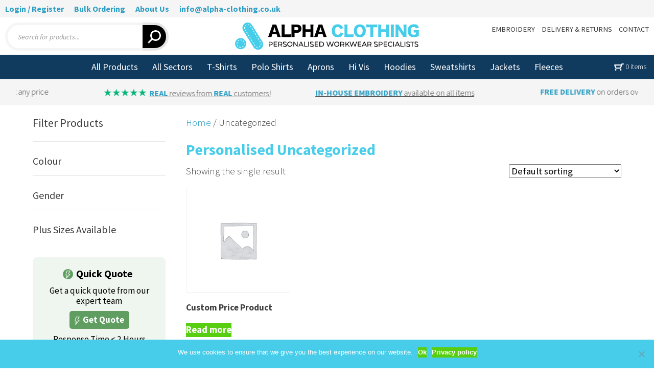

--- FILE ---
content_type: image/svg+xml
request_url: https://www.alpha-clothing.co.uk/wp-content/themes/cleaning/images/alpha-clothing-logo.svg
body_size: 10590
content:
<?xml version="1.0" encoding="UTF-8"?>
<svg id="Layer_1" xmlns="http://www.w3.org/2000/svg" version="1.1" viewBox="0 0 258.5 38">
  <!-- Generator: Adobe Illustrator 29.5.1, SVG Export Plug-In . SVG Version: 2.1.0 Build 141)  -->
  <defs>
    <style>
      .st0 {
        fill: #fff;
      }

      .st1 {
        fill: #46cdea;
      }
    </style>
  </defs>
  <rect class="st1" x="3.9" y="11.7" width="42.2" height="14.6" rx="7.3" ry="7.3" transform="translate(27.9 -12.2) rotate(58.1)"/>
  <circle class="st1" cx="7.8" cy="29.6" r="7.8"/>
  <g>
    <path d="M59.5,20.3c-.2-1-.3-1.5-.5-2.3l-.6-1.8h-6l-.6,1.8c-.3.8-.4,1.5-.5,2.3h-4.9c.3-.6.5-1.1,1-2.5l4.5-12.6c.4-1,.6-1.6.7-2.3h5.4c.1.6.3,1.1.7,2.3l4.5,12.6c.4,1.1.7,2,1,2.5h-4.9ZM55.4,6.5l-1.9,6.3h3.9l-2-6.3Z"/>
    <path d="M68.4,20.3c-1.4,0-2.3,0-3.1,0,.1-.7.2-1.6.2-3V6.3c0-1.5,0-2.4-.2-3.4h4.6c-.1,1.1-.2,1.7-.2,3.3v10.4h5.1c1.8,0,2.5,0,3.5-.1v4c-.8-.1-1.8-.1-3.5-.1h-6.3Z"/>
    <path d="M79.2,20.3c.1-.9.2-1.9.2-3.1V5.9c0-1.1,0-2.1-.2-3,1,0,1.7,0,3.1,0h4.6c4.1,0,6.4,2,6.4,5.6s-2.4,5.9-6.4,5.9h-3.3v2.7c0,1.2,0,2.3.2,3.2h-4.5ZM86.6,10.9c1.5,0,2.3-.8,2.3-2.3s-.8-2.2-2.3-2.2h-3.1v4.4h3.1Z"/>
    <path d="M110.3,2.9c-.1.9-.2,1.6-.2,3.1v11.2c0,1.4,0,2.1.2,3.1h-4.5c.1-.9.2-1.6.2-3.1v-4.1h-7v4.1c0,1.4,0,2.2.2,3.1h-4.5c.1-.9.2-1.6.2-3.1V6c0-1.4,0-2.2-.2-3.1h4.5c-.1,1-.2,1.8-.2,3.1v3.5h7v-3.5c0-1.4,0-2.3-.2-3.1h4.5Z"/>
    <path d="M124.2,20.3c-.2-1-.3-1.5-.5-2.3l-.6-1.8h-6l-.6,1.8c-.3.8-.4,1.5-.5,2.3h-4.9c.3-.6.5-1.1,1-2.5l4.5-12.6c.4-1,.6-1.6.7-2.3h5.4c.1.6.3,1.1.7,2.3l4.5,12.6c.4,1.1.7,2,1,2.5h-4.9ZM120.1,6.5l-1.9,6.3h3.9l-2-6.3Z"/>
    <path class="st1" d="M147.6,9c-.4-1.9-1.5-2.8-3.3-2.8-2.5,0-4,2-4,5.4s1.5,5.5,4.1,5.5,2.1-.5,2.7-1.3c.4-.5.5-.9.6-1.8l4.3.6c-.4,1.8-.9,2.8-1.7,3.8-1.3,1.5-3.3,2.3-5.8,2.3s-4.7-.8-6.2-2.3c-1.5-1.6-2.4-4-2.4-6.8s.9-5.2,2.5-6.9c1.4-1.4,3.5-2.2,6-2.2s4.8.9,6.2,2.7c.7.9,1,1.6,1.3,2.9l-4.3.8Z"/>
    <path class="st1" d="M156.7,20.3c-1.4,0-2.3,0-3.1,0,.1-.7.2-1.6.2-3V6.3c0-1.5,0-2.4-.2-3.4h4.6c-.1,1.1-.2,1.7-.2,3.3v10.4h5.1c1.8,0,2.5,0,3.5-.1v4c-.8-.1-1.8-.1-3.5-.1h-6.3Z"/>
    <path class="st1" d="M183.8,11.5c0,5.5-3.4,9.2-8.4,9.2s-8.4-3.6-8.4-9.1,3.3-9,8.4-9,8.4,3.5,8.4,9ZM179.4,11.6c0-3.4-1.5-5.4-4.1-5.4s-4.1,2.1-4.1,5.4,1.6,5.5,4.1,5.5,4.1-2.1,4.1-5.5Z"/>
    <path class="st1" d="M194.3,17.1c0,1.3,0,2.2.2,3.2h-4.6c.1-1,.2-1.8.2-3.2V6.6h-2.5c-1.3,0-1.7,0-3.2.1v-4c.7,0,1.8.1,3.1.1h9.1c1.5,0,2.3,0,3.3-.1v4c-.9-.1-1.8-.1-3.3-.1h-2.4v10.5Z"/>
    <path class="st1" d="M216.7,2.9c-.1.9-.2,1.6-.2,3.1v11.2c0,1.4,0,2.1.2,3.1h-4.5c.1-.9.2-1.6.2-3.1v-4.1h-7v4.1c0,1.4,0,2.2.2,3.1h-4.5c.1-.9.2-1.6.2-3.1V6c0-1.4,0-2.2-.2-3.1h4.5c-.1,1-.2,1.8-.2,3.1v3.5h7v-3.5c0-1.4,0-2.3-.2-3.1h4.5Z"/>
    <path class="st1" d="M223.4,2.9c-.1.9-.2,1.6-.2,3.1v11.2c0,1.4,0,2.2.2,3.1h-4.6c.1-.8.2-1.7.2-3.1V6c0-1.6,0-2.2-.2-3.1h4.6Z"/>
    <path class="st1" d="M235.5,11.5c.6.9,1,1.6,1.5,2.5,0-1-.1-1.9-.1-3.1v-4.8c0-1.4,0-2.2-.2-3.2h4.4c-.1.9-.2,1.8-.2,3.2v11.1c0,1.3,0,2.2.2,3.1h-4.6c-.4-.8-.9-1.6-1.6-2.7l-3.9-5.8c-.6-.8-.9-1.5-1.5-2.6.1.9.1,2.1.1,3.1v4.7c0,1.4,0,2.4.2,3.3h-4.4c.1-.8.2-1.7.2-3.3V6c0-1.2,0-2.2-.2-3.1h4.5c.2.6.7,1.4,1.5,2.6l4,5.9Z"/>
    <path class="st1" d="M253.3,14c-1.1,0-1.4,0-2.1.1v-3.7c.8.1,1.3.1,2.7.1h1.7c1.1,0,1.8,0,2.8-.1-.1.8-.1,1.5-.1,2.8v2.3c0,1.5,0,2.2.1,3.1-1.1.7-1.7,1-2.7,1.3-1.4.5-2.9.7-4.4.7-2.7,0-4.7-.7-6.2-2.2-1.6-1.6-2.5-4.1-2.5-6.9,0-5.5,3.3-9,8.6-9s4.6.8,6,2.5c.6.6.9,1.3,1.2,2.3l-4.3,1c-.2-.8-.5-1.1-.9-1.5-.5-.4-1.2-.6-2.1-.6-2.7,0-4.1,1.9-4.1,5.4s.4,3.4,1.3,4.4c.7.7,1.7,1.1,3,1.1s2-.2,3-.8v-2.4h-1Z"/>
  </g>
  <g>
    <path d="M52.9,29.3c0,1.5-1.1,2.4-2.8,2.4h-1.7v2.1h-1v-6.8h2.7c1.8,0,2.8.9,2.8,2.4ZM51.9,29.3c0-1-.7-1.5-1.9-1.5h-1.7v3.1h1.7c1.2,0,1.9-.6,1.9-1.5Z"/>
    <path d="M59.3,32.9v.8h-4.9v-6.8h4.8v.8h-3.8v2.1h3.4v.8h-3.4v2.2h4Z"/>
    <path d="M65.4,33.8l-1.5-2.1c-.1,0-.3,0-.4,0h-1.7v2.1h-1v-6.8h2.7c1.8,0,2.8.9,2.8,2.4s-.5,1.8-1.5,2.2l1.6,2.3h-1.1ZM65.4,29.3c0-1-.7-1.5-1.9-1.5h-1.7v3.1h1.7c1.2,0,1.9-.6,1.9-1.5Z"/>
    <path d="M67.3,33l.4-.8c.5.5,1.4.8,2.2.8s1.7-.5,1.7-1.1c0-1.7-4.1-.6-4.1-3.1s.8-1.9,2.6-1.9,1.6.2,2.2.6l-.3.8c-.6-.4-1.3-.6-1.9-.6-1.2,0-1.7.5-1.7,1.1,0,1.7,4.1.6,4.1,3.1s-.8,1.9-2.6,1.9-2.1-.4-2.6-.9Z"/>
    <path d="M73.4,30.3c0-2,1.5-3.5,3.6-3.5s3.6,1.5,3.6,3.5-1.5,3.5-3.6,3.5-3.6-1.5-3.6-3.5ZM79.7,30.3c0-1.5-1.1-2.6-2.6-2.6s-2.7,1.1-2.7,2.6,1.1,2.6,2.7,2.6,2.6-1.1,2.6-2.6Z"/>
    <path d="M88,26.9v6.8h-.8l-4.1-5.1v5.1h-1v-6.8h.8l4.1,5.1v-5.1h1Z"/>
    <path d="M94.4,32h-3.6l-.7,1.7h-1l3.1-6.8h1l3.1,6.8h-1l-.7-1.7ZM94,31.3l-1.5-3.3-1.5,3.3h2.9Z"/>
    <path d="M97.2,26.9h1v6h3.7v.8h-4.7v-6.8Z"/>
    <path d="M102.9,26.9h1v6.8h-1v-6.8Z"/>
    <path d="M105.3,33l.4-.8c.5.5,1.4.8,2.2.8s1.7-.5,1.7-1.1c0-1.7-4.1-.6-4.1-3.1s.8-1.9,2.6-1.9,1.6.2,2.2.6l-.3.8c-.6-.4-1.3-.6-1.9-.6-1.2,0-1.7.5-1.7,1.1,0,1.7,4.1.6,4.1,3.1s-.8,1.9-2.6,1.9-2.1-.4-2.6-.9Z"/>
    <path d="M116.9,32.9v.8h-4.9v-6.8h4.8v.8h-3.8v2.1h3.4v.8h-3.4v2.2h4Z"/>
    <path d="M118.5,26.9h2.9c2.2,0,3.7,1.4,3.7,3.4s-1.5,3.4-3.7,3.4h-2.9v-6.8ZM121.3,32.9c1.7,0,2.8-1,2.8-2.6s-1.1-2.6-2.8-2.6h-1.8v5.1h1.8Z"/>
    <path d="M138.8,26.9l-2.3,6.8h-1l-1.9-5.4-1.9,5.4h-1l-2.3-6.8h1l1.8,5.5,1.9-5.5h.9l1.9,5.6,1.9-5.6h.9Z"/>
    <path d="M139.4,30.3c0-2,1.5-3.5,3.6-3.5s3.6,1.5,3.6,3.5-1.5,3.5-3.6,3.5-3.6-1.5-3.6-3.5ZM145.6,30.3c0-1.5-1.1-2.6-2.6-2.6s-2.7,1.1-2.7,2.6,1.1,2.6,2.7,2.6,2.6-1.1,2.6-2.6Z"/>
    <path d="M152.6,33.8l-1.5-2.1c-.1,0-.3,0-.4,0h-1.7v2.1h-1v-6.8h2.7c1.8,0,2.8.9,2.8,2.4s-.5,1.8-1.5,2.2l1.6,2.3h-1.1ZM152.6,29.3c0-1-.7-1.5-1.9-1.5h-1.7v3.1h1.7c1.2,0,1.9-.6,1.9-1.5Z"/>
    <path d="M157.4,30.7l-1.2,1.3v1.8h-1v-6.8h1v3.8l3.7-3.8h1.1l-2.9,3.1,3.1,3.7h-1.1l-2.6-3Z"/>
    <path d="M171.4,26.9l-2.3,6.8h-1l-1.9-5.4-1.9,5.4h-1l-2.3-6.8h1l1.8,5.5,1.9-5.5h.9l1.9,5.6,1.9-5.6h.9Z"/>
    <path d="M177.5,32.9v.8h-4.9v-6.8h4.8v.8h-3.8v2.1h3.4v.8h-3.4v2.2h4Z"/>
    <path d="M183.4,32h-3.6l-.7,1.7h-1l3.1-6.8h1l3.1,6.8h-1l-.7-1.7ZM183.1,31.3l-1.5-3.3-1.5,3.3h2.9Z"/>
    <path d="M190.8,33.8l-1.5-2.1c-.1,0-.3,0-.4,0h-1.7v2.1h-1v-6.8h2.7c1.8,0,2.8.9,2.8,2.4s-.5,1.8-1.5,2.2l1.6,2.3h-1.1ZM190.7,29.3c0-1-.7-1.5-1.9-1.5h-1.7v3.1h1.7c1.2,0,1.9-.6,1.9-1.5Z"/>
    <path d="M195.3,33l.4-.8c.5.5,1.4.8,2.2.8s1.7-.5,1.7-1.1c0-1.7-4.1-.6-4.1-3.1s.8-1.9,2.6-1.9,1.6.2,2.2.6l-.3.8c-.6-.4-1.3-.6-1.9-.6-1.2,0-1.7.5-1.7,1.1,0,1.7,4.1.6,4.1,3.1s-.8,1.9-2.6,1.9-2.1-.4-2.6-.9Z"/>
    <path d="M207.4,29.3c0,1.5-1.1,2.4-2.8,2.4h-1.7v2.1h-1v-6.8h2.7c1.8,0,2.8.9,2.8,2.4ZM206.5,29.3c0-1-.7-1.5-1.9-1.5h-1.7v3.1h1.7c1.2,0,1.9-.6,1.9-1.5Z"/>
    <path d="M213.8,32.9v.8h-4.9v-6.8h4.8v.8h-3.8v2.1h3.4v.8h-3.4v2.2h4Z"/>
    <path d="M214.8,30.3c0-2,1.5-3.5,3.6-3.5s2,.4,2.6,1.1l-.6.6c-.5-.6-1.2-.8-1.9-.8-1.5,0-2.7,1.1-2.7,2.6s1.1,2.6,2.7,2.6,1.4-.3,1.9-.8l.6.6c-.6.7-1.5,1.1-2.6,1.1-2.1,0-3.6-1.5-3.6-3.5Z"/>
    <path d="M222.4,26.9h1v6.8h-1v-6.8Z"/>
    <path d="M229.8,32h-3.6l-.7,1.7h-1l3.1-6.8h1l3.1,6.8h-1l-.7-1.7ZM229.4,31.3l-1.5-3.3-1.5,3.3h2.9Z"/>
    <path d="M232.5,26.9h1v6h3.7v.8h-4.7v-6.8Z"/>
    <path d="M238.3,26.9h1v6.8h-1v-6.8Z"/>
    <path d="M240.7,33l.4-.8c.5.5,1.4.8,2.2.8s1.7-.5,1.7-1.1c0-1.7-4.1-.6-4.1-3.1s.8-1.9,2.6-1.9,1.6.2,2.2.6l-.3.8c-.6-.4-1.3-.6-1.9-.6-1.2,0-1.7.5-1.7,1.1,0,1.7,4.1.6,4.1,3.1s-.8,1.9-2.6,1.9-2.1-.4-2.6-.9Z"/>
    <path d="M248.6,27.8h-2.3v-.8h5.6v.8h-2.3v6h-1v-6Z"/>
    <path d="M252.3,33l.4-.8c.5.5,1.4.8,2.2.8s1.7-.5,1.7-1.1c0-1.7-4.1-.6-4.1-3.1s.8-1.9,2.6-1.9,1.6.2,2.2.6l-.3.8c-.6-.4-1.3-.6-1.9-.6-1.2,0-1.7.5-1.7,1.1,0,1.7,4.1.6,4.1,3.1s-.8,1.9-2.6,1.9-2.1-.4-2.6-.9Z"/>
  </g>
  <path class="st0" d="M31.5,35.1s0,0,0,0c-.6,0-1.2-.2-1.7-.4-.2,0-.3-.3-.2-.5,0-.2.3-.3.5-.2.5.2.9.3,1.4.4.2,0,.4.2.4.4,0,.2-.2.4-.4.4ZM33.8,34.6c-.1,0-.3,0-.4-.2-.1-.2,0-.4.2-.6,0,0,.1,0,.2-.1l.4-.3c.2-.1.4-.3.6-.5.2-.2.4-.1.6,0,.2.2.1.4,0,.6-.2.2-.5.4-.8.6l-.4.3c0,0-.1,0-.2.1,0,0-.1,0-.2,0ZM27.7,32.9l.3-.2-.3.2-.9-1.4c-.1-.2,0-.4.1-.6.2-.1.4,0,.6.1l.9,1.4-.7.4ZM36.4,31.6s0,0,0,0c-.2,0-.4-.3-.3-.5,0-.3.1-.6.1-.9,0-.2,0-.4,0-.5,0-.2.1-.4.3-.5.2,0,.4.1.5.3,0,.2,0,.4,0,.6,0,.4,0,.8-.1,1.1,0,.2-.2.3-.4.3ZM25.9,29.6c-.1,0-.3,0-.3-.2l-.9-1.4c-.1-.2,0-.4.1-.6.2-.1.4,0,.6.1l.9,1.4c.1.2,0,.4-.1.6,0,0-.1,0-.2,0ZM35.5,27.7c-.1,0-.3,0-.3-.2l-.9-1.4c-.1-.2,0-.4.1-.6.2-.1.4,0,.6.1l.9,1.4c.1.2,0,.4-.1.6,0,0-.1,0-.2,0ZM23.7,26.1c-.1,0-.3,0-.3-.2l-.9-1.4c-.1-.2,0-.4.1-.6.2-.1.4,0,.6.1l.9,1.4c.1.2,0,.4-.1.6,0,0-.1,0-.2,0ZM33.4,24.2c-.1,0-.3,0-.3-.2l-.9-1.4c-.1-.2,0-.4.1-.6.2-.1.4,0,.6.1l.9,1.4c.1.2,0,.4-.1.6,0,0-.1,0-.2,0ZM21.6,22.6c-.1,0-.3,0-.3-.2l-.9-1.4c-.1-.2,0-.4.1-.6.2-.1.4,0,.6.1l.9,1.4c.1.2,0,.4-.1.6,0,0-.1,0-.2,0ZM31.2,20.7c-.1,0-.3,0-.3-.2l-.9-1.4c-.1-.2,0-.4.1-.6.2-.1.4,0,.6.1l.9,1.4c.1.2,0,.4-.1.6,0,0-.1,0-.2,0ZM19.4,19.2c-.1,0-.3,0-.3-.2l-.9-1.4c-.1-.2,0-.4.1-.6.2-.1.4,0,.6.1l.9,1.4c.1.2,0,.4-.1.6,0,0-.1,0-.2,0ZM29,17.2c-.1,0-.3,0-.3-.2l-.9-1.4c-.1-.2,0-.4.1-.6.2-.1.4,0,.6.1l.9,1.4c.1.2,0,.4-.1.6,0,0-.1,0-.2,0ZM17.2,15.7c-.1,0-.3,0-.3-.2l-.9-1.4c-.1-.2,0-.4.1-.6.2-.1.4,0,.6.1l.9,1.4c.1.2,0,.4-.1.6,0,0-.1,0-.2,0ZM26.9,13.8c-.1,0-.3,0-.3-.2l-.9-1.4c-.1-.2,0-.4.1-.6s.4,0,.6.1l.9,1.4c.1.2,0,.4-.1.6,0,0-.1,0-.2,0ZM15.1,12.2c-.1,0-.3,0-.3-.2l-.9-1.4c-.1-.2,0-.4.1-.6.2-.1.4,0,.6.1l.9,1.4c.1.2,0,.4-.1.6,0,0-.1,0-.2,0ZM24.7,10.3c-.1,0-.3,0-.3-.2l-.9-1.4c-.1-.2,0-.4.1-.6s.4,0,.6.1l.9,1.4c.1.2,0,.4-.1.6,0,0-.1,0-.2,0ZM13.2,8.6c-.2,0-.4-.1-.4-.4,0-.2,0-.4,0-.6,0-.4,0-.8.1-1.1,0-.2.3-.3.5-.3.2,0,.3.3.3.5,0,.3-.1.6-.1.9s0,.4,0,.5c0,.2-.1.4-.3.5,0,0,0,0,0,0ZM22.5,6.8c-.1,0-.3,0-.3-.2l-.9-1.4c-.1-.2,0-.4.1-.6.2-.1.4,0,.6.1,0,0,0,0,0,0l.9,1.4c.1.2,0,.4-.1.6,0,0-.1,0-.2,0ZM14.5,4.8c-.1,0-.2,0-.3-.1-.2-.2-.1-.4,0-.6.2-.2.5-.4.8-.6l.4-.3c0,0,.2,0,.2-.1.2-.1.4,0,.5.2.1.2,0,.4-.2.5,0,0-.1,0-.2.1l-.4.3c-.2.1-.4.3-.6.5,0,0-.2.1-.3.1ZM19.8,3.8c0,0-.1,0-.2,0-.5-.2-.9-.3-1.4-.4-.2,0-.4-.2-.4-.4,0-.2.2-.4.4-.4.6,0,1.2.2,1.7.5.2,0,.3.3.2.5,0,.1-.2.2-.4.2Z"/>
  <path class="st0" d="M7.8,35.1c-.6,0-1.2,0-1.7-.3-.2,0-.3-.3-.3-.5,0-.2.3-.3.5-.3.5.1,1,.2,1.5.2s.4.2.4.4-.2.4-.4.4v-.4.4h0ZM10.2,34.6c-.1,0-.3,0-.4-.2-.1-.2,0-.4.2-.5.4-.2.8-.5,1.2-.9.2-.2.4-.2.6,0,.2.2.2.4,0,.6-.4.4-.9.8-1.4,1,0,0-.1,0-.2,0ZM4.2,33.6c-.1,0-.2,0-.3-.1-.4-.4-.8-.9-1-1.4-.1-.2,0-.4.2-.5.2-.1.4,0,.5.2.2.4.5.8.9,1.2.2.2.2.4,0,.6,0,0-.2.1-.3.1ZM12.7,31.6s0,0-.1,0c-.2,0-.3-.3-.3-.5.2-.5.2-1,.2-1.5h0c0-.3.2-.5.4-.5.2,0,.4.2.4.4h0c0,.7,0,1.2-.3,1.8,0,.2-.2.3-.4.3ZM2.7,30c-.2,0-.4-.2-.4-.4h0c0-.6,0-1.2.3-1.7,0-.2.3-.3.5-.3.2,0,.3.3.3.5-.1.5-.2.9-.2,1.4s-.2.4-.4.4ZM12.4,27.5c-.1,0-.3,0-.4-.2-.2-.4-.5-.8-.9-1.2-.2-.2-.2-.4,0-.6.2-.2.4-.2.6,0,.4.4.8.9,1,1.4.1.2,0,.4-.2.5,0,0-.1,0-.2,0ZM4.1,26.3c-.1,0-.2,0-.3-.1-.2-.2-.2-.4,0-.6.4-.4.9-.8,1.4-1,.2-.1.4,0,.5.2.1.2,0,.4-.2.5-.4.2-.8.5-1.2.9,0,0-.2.1-.3.1ZM9.4,25s0,0-.1,0c-.5-.1-.9-.2-1.4-.2h0c-.2,0-.4-.2-.4-.4s.2-.4.4-.4h0s0,0,0,0c.6,0,1.1,0,1.7.3.2,0,.3.3.3.5,0,.2-.2.3-.4.3Z"/>
</svg>